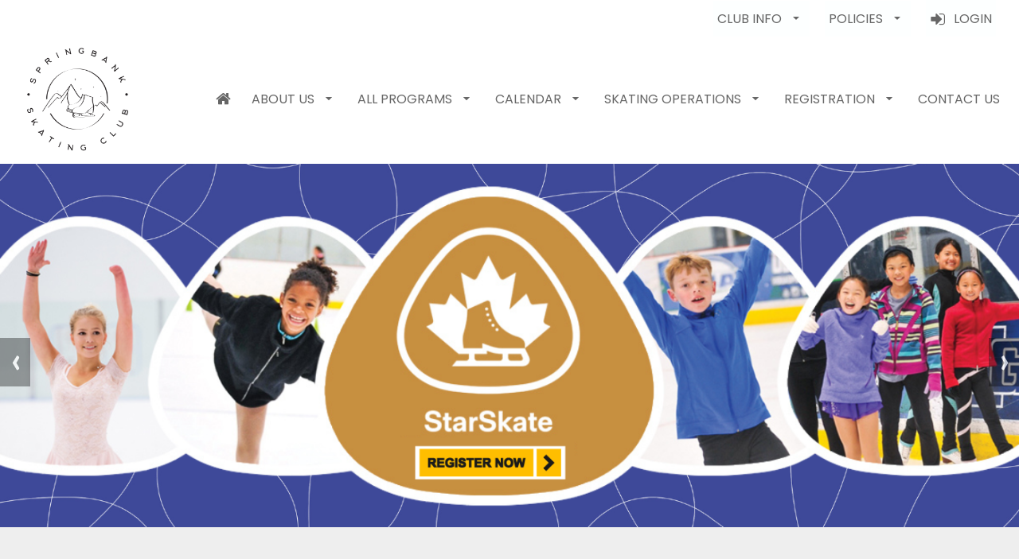

--- FILE ---
content_type: text/html; charset=utf-8
request_url: https://www.google.com/recaptcha/api2/anchor?ar=1&k=6LeWysEUAAAAAN9cNvicDMs_hcT73YMQwKY2yUXq&co=aHR0cHM6Ly93d3cuc3ByaW5nYmFua3NrYXRpbmcuY29tOjQ0Mw..&hl=en&v=PoyoqOPhxBO7pBk68S4YbpHZ&size=invisible&anchor-ms=20000&execute-ms=30000&cb=5t5ons1ppqg5
body_size: 48504
content:
<!DOCTYPE HTML><html dir="ltr" lang="en"><head><meta http-equiv="Content-Type" content="text/html; charset=UTF-8">
<meta http-equiv="X-UA-Compatible" content="IE=edge">
<title>reCAPTCHA</title>
<style type="text/css">
/* cyrillic-ext */
@font-face {
  font-family: 'Roboto';
  font-style: normal;
  font-weight: 400;
  font-stretch: 100%;
  src: url(//fonts.gstatic.com/s/roboto/v48/KFO7CnqEu92Fr1ME7kSn66aGLdTylUAMa3GUBHMdazTgWw.woff2) format('woff2');
  unicode-range: U+0460-052F, U+1C80-1C8A, U+20B4, U+2DE0-2DFF, U+A640-A69F, U+FE2E-FE2F;
}
/* cyrillic */
@font-face {
  font-family: 'Roboto';
  font-style: normal;
  font-weight: 400;
  font-stretch: 100%;
  src: url(//fonts.gstatic.com/s/roboto/v48/KFO7CnqEu92Fr1ME7kSn66aGLdTylUAMa3iUBHMdazTgWw.woff2) format('woff2');
  unicode-range: U+0301, U+0400-045F, U+0490-0491, U+04B0-04B1, U+2116;
}
/* greek-ext */
@font-face {
  font-family: 'Roboto';
  font-style: normal;
  font-weight: 400;
  font-stretch: 100%;
  src: url(//fonts.gstatic.com/s/roboto/v48/KFO7CnqEu92Fr1ME7kSn66aGLdTylUAMa3CUBHMdazTgWw.woff2) format('woff2');
  unicode-range: U+1F00-1FFF;
}
/* greek */
@font-face {
  font-family: 'Roboto';
  font-style: normal;
  font-weight: 400;
  font-stretch: 100%;
  src: url(//fonts.gstatic.com/s/roboto/v48/KFO7CnqEu92Fr1ME7kSn66aGLdTylUAMa3-UBHMdazTgWw.woff2) format('woff2');
  unicode-range: U+0370-0377, U+037A-037F, U+0384-038A, U+038C, U+038E-03A1, U+03A3-03FF;
}
/* math */
@font-face {
  font-family: 'Roboto';
  font-style: normal;
  font-weight: 400;
  font-stretch: 100%;
  src: url(//fonts.gstatic.com/s/roboto/v48/KFO7CnqEu92Fr1ME7kSn66aGLdTylUAMawCUBHMdazTgWw.woff2) format('woff2');
  unicode-range: U+0302-0303, U+0305, U+0307-0308, U+0310, U+0312, U+0315, U+031A, U+0326-0327, U+032C, U+032F-0330, U+0332-0333, U+0338, U+033A, U+0346, U+034D, U+0391-03A1, U+03A3-03A9, U+03B1-03C9, U+03D1, U+03D5-03D6, U+03F0-03F1, U+03F4-03F5, U+2016-2017, U+2034-2038, U+203C, U+2040, U+2043, U+2047, U+2050, U+2057, U+205F, U+2070-2071, U+2074-208E, U+2090-209C, U+20D0-20DC, U+20E1, U+20E5-20EF, U+2100-2112, U+2114-2115, U+2117-2121, U+2123-214F, U+2190, U+2192, U+2194-21AE, U+21B0-21E5, U+21F1-21F2, U+21F4-2211, U+2213-2214, U+2216-22FF, U+2308-230B, U+2310, U+2319, U+231C-2321, U+2336-237A, U+237C, U+2395, U+239B-23B7, U+23D0, U+23DC-23E1, U+2474-2475, U+25AF, U+25B3, U+25B7, U+25BD, U+25C1, U+25CA, U+25CC, U+25FB, U+266D-266F, U+27C0-27FF, U+2900-2AFF, U+2B0E-2B11, U+2B30-2B4C, U+2BFE, U+3030, U+FF5B, U+FF5D, U+1D400-1D7FF, U+1EE00-1EEFF;
}
/* symbols */
@font-face {
  font-family: 'Roboto';
  font-style: normal;
  font-weight: 400;
  font-stretch: 100%;
  src: url(//fonts.gstatic.com/s/roboto/v48/KFO7CnqEu92Fr1ME7kSn66aGLdTylUAMaxKUBHMdazTgWw.woff2) format('woff2');
  unicode-range: U+0001-000C, U+000E-001F, U+007F-009F, U+20DD-20E0, U+20E2-20E4, U+2150-218F, U+2190, U+2192, U+2194-2199, U+21AF, U+21E6-21F0, U+21F3, U+2218-2219, U+2299, U+22C4-22C6, U+2300-243F, U+2440-244A, U+2460-24FF, U+25A0-27BF, U+2800-28FF, U+2921-2922, U+2981, U+29BF, U+29EB, U+2B00-2BFF, U+4DC0-4DFF, U+FFF9-FFFB, U+10140-1018E, U+10190-1019C, U+101A0, U+101D0-101FD, U+102E0-102FB, U+10E60-10E7E, U+1D2C0-1D2D3, U+1D2E0-1D37F, U+1F000-1F0FF, U+1F100-1F1AD, U+1F1E6-1F1FF, U+1F30D-1F30F, U+1F315, U+1F31C, U+1F31E, U+1F320-1F32C, U+1F336, U+1F378, U+1F37D, U+1F382, U+1F393-1F39F, U+1F3A7-1F3A8, U+1F3AC-1F3AF, U+1F3C2, U+1F3C4-1F3C6, U+1F3CA-1F3CE, U+1F3D4-1F3E0, U+1F3ED, U+1F3F1-1F3F3, U+1F3F5-1F3F7, U+1F408, U+1F415, U+1F41F, U+1F426, U+1F43F, U+1F441-1F442, U+1F444, U+1F446-1F449, U+1F44C-1F44E, U+1F453, U+1F46A, U+1F47D, U+1F4A3, U+1F4B0, U+1F4B3, U+1F4B9, U+1F4BB, U+1F4BF, U+1F4C8-1F4CB, U+1F4D6, U+1F4DA, U+1F4DF, U+1F4E3-1F4E6, U+1F4EA-1F4ED, U+1F4F7, U+1F4F9-1F4FB, U+1F4FD-1F4FE, U+1F503, U+1F507-1F50B, U+1F50D, U+1F512-1F513, U+1F53E-1F54A, U+1F54F-1F5FA, U+1F610, U+1F650-1F67F, U+1F687, U+1F68D, U+1F691, U+1F694, U+1F698, U+1F6AD, U+1F6B2, U+1F6B9-1F6BA, U+1F6BC, U+1F6C6-1F6CF, U+1F6D3-1F6D7, U+1F6E0-1F6EA, U+1F6F0-1F6F3, U+1F6F7-1F6FC, U+1F700-1F7FF, U+1F800-1F80B, U+1F810-1F847, U+1F850-1F859, U+1F860-1F887, U+1F890-1F8AD, U+1F8B0-1F8BB, U+1F8C0-1F8C1, U+1F900-1F90B, U+1F93B, U+1F946, U+1F984, U+1F996, U+1F9E9, U+1FA00-1FA6F, U+1FA70-1FA7C, U+1FA80-1FA89, U+1FA8F-1FAC6, U+1FACE-1FADC, U+1FADF-1FAE9, U+1FAF0-1FAF8, U+1FB00-1FBFF;
}
/* vietnamese */
@font-face {
  font-family: 'Roboto';
  font-style: normal;
  font-weight: 400;
  font-stretch: 100%;
  src: url(//fonts.gstatic.com/s/roboto/v48/KFO7CnqEu92Fr1ME7kSn66aGLdTylUAMa3OUBHMdazTgWw.woff2) format('woff2');
  unicode-range: U+0102-0103, U+0110-0111, U+0128-0129, U+0168-0169, U+01A0-01A1, U+01AF-01B0, U+0300-0301, U+0303-0304, U+0308-0309, U+0323, U+0329, U+1EA0-1EF9, U+20AB;
}
/* latin-ext */
@font-face {
  font-family: 'Roboto';
  font-style: normal;
  font-weight: 400;
  font-stretch: 100%;
  src: url(//fonts.gstatic.com/s/roboto/v48/KFO7CnqEu92Fr1ME7kSn66aGLdTylUAMa3KUBHMdazTgWw.woff2) format('woff2');
  unicode-range: U+0100-02BA, U+02BD-02C5, U+02C7-02CC, U+02CE-02D7, U+02DD-02FF, U+0304, U+0308, U+0329, U+1D00-1DBF, U+1E00-1E9F, U+1EF2-1EFF, U+2020, U+20A0-20AB, U+20AD-20C0, U+2113, U+2C60-2C7F, U+A720-A7FF;
}
/* latin */
@font-face {
  font-family: 'Roboto';
  font-style: normal;
  font-weight: 400;
  font-stretch: 100%;
  src: url(//fonts.gstatic.com/s/roboto/v48/KFO7CnqEu92Fr1ME7kSn66aGLdTylUAMa3yUBHMdazQ.woff2) format('woff2');
  unicode-range: U+0000-00FF, U+0131, U+0152-0153, U+02BB-02BC, U+02C6, U+02DA, U+02DC, U+0304, U+0308, U+0329, U+2000-206F, U+20AC, U+2122, U+2191, U+2193, U+2212, U+2215, U+FEFF, U+FFFD;
}
/* cyrillic-ext */
@font-face {
  font-family: 'Roboto';
  font-style: normal;
  font-weight: 500;
  font-stretch: 100%;
  src: url(//fonts.gstatic.com/s/roboto/v48/KFO7CnqEu92Fr1ME7kSn66aGLdTylUAMa3GUBHMdazTgWw.woff2) format('woff2');
  unicode-range: U+0460-052F, U+1C80-1C8A, U+20B4, U+2DE0-2DFF, U+A640-A69F, U+FE2E-FE2F;
}
/* cyrillic */
@font-face {
  font-family: 'Roboto';
  font-style: normal;
  font-weight: 500;
  font-stretch: 100%;
  src: url(//fonts.gstatic.com/s/roboto/v48/KFO7CnqEu92Fr1ME7kSn66aGLdTylUAMa3iUBHMdazTgWw.woff2) format('woff2');
  unicode-range: U+0301, U+0400-045F, U+0490-0491, U+04B0-04B1, U+2116;
}
/* greek-ext */
@font-face {
  font-family: 'Roboto';
  font-style: normal;
  font-weight: 500;
  font-stretch: 100%;
  src: url(//fonts.gstatic.com/s/roboto/v48/KFO7CnqEu92Fr1ME7kSn66aGLdTylUAMa3CUBHMdazTgWw.woff2) format('woff2');
  unicode-range: U+1F00-1FFF;
}
/* greek */
@font-face {
  font-family: 'Roboto';
  font-style: normal;
  font-weight: 500;
  font-stretch: 100%;
  src: url(//fonts.gstatic.com/s/roboto/v48/KFO7CnqEu92Fr1ME7kSn66aGLdTylUAMa3-UBHMdazTgWw.woff2) format('woff2');
  unicode-range: U+0370-0377, U+037A-037F, U+0384-038A, U+038C, U+038E-03A1, U+03A3-03FF;
}
/* math */
@font-face {
  font-family: 'Roboto';
  font-style: normal;
  font-weight: 500;
  font-stretch: 100%;
  src: url(//fonts.gstatic.com/s/roboto/v48/KFO7CnqEu92Fr1ME7kSn66aGLdTylUAMawCUBHMdazTgWw.woff2) format('woff2');
  unicode-range: U+0302-0303, U+0305, U+0307-0308, U+0310, U+0312, U+0315, U+031A, U+0326-0327, U+032C, U+032F-0330, U+0332-0333, U+0338, U+033A, U+0346, U+034D, U+0391-03A1, U+03A3-03A9, U+03B1-03C9, U+03D1, U+03D5-03D6, U+03F0-03F1, U+03F4-03F5, U+2016-2017, U+2034-2038, U+203C, U+2040, U+2043, U+2047, U+2050, U+2057, U+205F, U+2070-2071, U+2074-208E, U+2090-209C, U+20D0-20DC, U+20E1, U+20E5-20EF, U+2100-2112, U+2114-2115, U+2117-2121, U+2123-214F, U+2190, U+2192, U+2194-21AE, U+21B0-21E5, U+21F1-21F2, U+21F4-2211, U+2213-2214, U+2216-22FF, U+2308-230B, U+2310, U+2319, U+231C-2321, U+2336-237A, U+237C, U+2395, U+239B-23B7, U+23D0, U+23DC-23E1, U+2474-2475, U+25AF, U+25B3, U+25B7, U+25BD, U+25C1, U+25CA, U+25CC, U+25FB, U+266D-266F, U+27C0-27FF, U+2900-2AFF, U+2B0E-2B11, U+2B30-2B4C, U+2BFE, U+3030, U+FF5B, U+FF5D, U+1D400-1D7FF, U+1EE00-1EEFF;
}
/* symbols */
@font-face {
  font-family: 'Roboto';
  font-style: normal;
  font-weight: 500;
  font-stretch: 100%;
  src: url(//fonts.gstatic.com/s/roboto/v48/KFO7CnqEu92Fr1ME7kSn66aGLdTylUAMaxKUBHMdazTgWw.woff2) format('woff2');
  unicode-range: U+0001-000C, U+000E-001F, U+007F-009F, U+20DD-20E0, U+20E2-20E4, U+2150-218F, U+2190, U+2192, U+2194-2199, U+21AF, U+21E6-21F0, U+21F3, U+2218-2219, U+2299, U+22C4-22C6, U+2300-243F, U+2440-244A, U+2460-24FF, U+25A0-27BF, U+2800-28FF, U+2921-2922, U+2981, U+29BF, U+29EB, U+2B00-2BFF, U+4DC0-4DFF, U+FFF9-FFFB, U+10140-1018E, U+10190-1019C, U+101A0, U+101D0-101FD, U+102E0-102FB, U+10E60-10E7E, U+1D2C0-1D2D3, U+1D2E0-1D37F, U+1F000-1F0FF, U+1F100-1F1AD, U+1F1E6-1F1FF, U+1F30D-1F30F, U+1F315, U+1F31C, U+1F31E, U+1F320-1F32C, U+1F336, U+1F378, U+1F37D, U+1F382, U+1F393-1F39F, U+1F3A7-1F3A8, U+1F3AC-1F3AF, U+1F3C2, U+1F3C4-1F3C6, U+1F3CA-1F3CE, U+1F3D4-1F3E0, U+1F3ED, U+1F3F1-1F3F3, U+1F3F5-1F3F7, U+1F408, U+1F415, U+1F41F, U+1F426, U+1F43F, U+1F441-1F442, U+1F444, U+1F446-1F449, U+1F44C-1F44E, U+1F453, U+1F46A, U+1F47D, U+1F4A3, U+1F4B0, U+1F4B3, U+1F4B9, U+1F4BB, U+1F4BF, U+1F4C8-1F4CB, U+1F4D6, U+1F4DA, U+1F4DF, U+1F4E3-1F4E6, U+1F4EA-1F4ED, U+1F4F7, U+1F4F9-1F4FB, U+1F4FD-1F4FE, U+1F503, U+1F507-1F50B, U+1F50D, U+1F512-1F513, U+1F53E-1F54A, U+1F54F-1F5FA, U+1F610, U+1F650-1F67F, U+1F687, U+1F68D, U+1F691, U+1F694, U+1F698, U+1F6AD, U+1F6B2, U+1F6B9-1F6BA, U+1F6BC, U+1F6C6-1F6CF, U+1F6D3-1F6D7, U+1F6E0-1F6EA, U+1F6F0-1F6F3, U+1F6F7-1F6FC, U+1F700-1F7FF, U+1F800-1F80B, U+1F810-1F847, U+1F850-1F859, U+1F860-1F887, U+1F890-1F8AD, U+1F8B0-1F8BB, U+1F8C0-1F8C1, U+1F900-1F90B, U+1F93B, U+1F946, U+1F984, U+1F996, U+1F9E9, U+1FA00-1FA6F, U+1FA70-1FA7C, U+1FA80-1FA89, U+1FA8F-1FAC6, U+1FACE-1FADC, U+1FADF-1FAE9, U+1FAF0-1FAF8, U+1FB00-1FBFF;
}
/* vietnamese */
@font-face {
  font-family: 'Roboto';
  font-style: normal;
  font-weight: 500;
  font-stretch: 100%;
  src: url(//fonts.gstatic.com/s/roboto/v48/KFO7CnqEu92Fr1ME7kSn66aGLdTylUAMa3OUBHMdazTgWw.woff2) format('woff2');
  unicode-range: U+0102-0103, U+0110-0111, U+0128-0129, U+0168-0169, U+01A0-01A1, U+01AF-01B0, U+0300-0301, U+0303-0304, U+0308-0309, U+0323, U+0329, U+1EA0-1EF9, U+20AB;
}
/* latin-ext */
@font-face {
  font-family: 'Roboto';
  font-style: normal;
  font-weight: 500;
  font-stretch: 100%;
  src: url(//fonts.gstatic.com/s/roboto/v48/KFO7CnqEu92Fr1ME7kSn66aGLdTylUAMa3KUBHMdazTgWw.woff2) format('woff2');
  unicode-range: U+0100-02BA, U+02BD-02C5, U+02C7-02CC, U+02CE-02D7, U+02DD-02FF, U+0304, U+0308, U+0329, U+1D00-1DBF, U+1E00-1E9F, U+1EF2-1EFF, U+2020, U+20A0-20AB, U+20AD-20C0, U+2113, U+2C60-2C7F, U+A720-A7FF;
}
/* latin */
@font-face {
  font-family: 'Roboto';
  font-style: normal;
  font-weight: 500;
  font-stretch: 100%;
  src: url(//fonts.gstatic.com/s/roboto/v48/KFO7CnqEu92Fr1ME7kSn66aGLdTylUAMa3yUBHMdazQ.woff2) format('woff2');
  unicode-range: U+0000-00FF, U+0131, U+0152-0153, U+02BB-02BC, U+02C6, U+02DA, U+02DC, U+0304, U+0308, U+0329, U+2000-206F, U+20AC, U+2122, U+2191, U+2193, U+2212, U+2215, U+FEFF, U+FFFD;
}
/* cyrillic-ext */
@font-face {
  font-family: 'Roboto';
  font-style: normal;
  font-weight: 900;
  font-stretch: 100%;
  src: url(//fonts.gstatic.com/s/roboto/v48/KFO7CnqEu92Fr1ME7kSn66aGLdTylUAMa3GUBHMdazTgWw.woff2) format('woff2');
  unicode-range: U+0460-052F, U+1C80-1C8A, U+20B4, U+2DE0-2DFF, U+A640-A69F, U+FE2E-FE2F;
}
/* cyrillic */
@font-face {
  font-family: 'Roboto';
  font-style: normal;
  font-weight: 900;
  font-stretch: 100%;
  src: url(//fonts.gstatic.com/s/roboto/v48/KFO7CnqEu92Fr1ME7kSn66aGLdTylUAMa3iUBHMdazTgWw.woff2) format('woff2');
  unicode-range: U+0301, U+0400-045F, U+0490-0491, U+04B0-04B1, U+2116;
}
/* greek-ext */
@font-face {
  font-family: 'Roboto';
  font-style: normal;
  font-weight: 900;
  font-stretch: 100%;
  src: url(//fonts.gstatic.com/s/roboto/v48/KFO7CnqEu92Fr1ME7kSn66aGLdTylUAMa3CUBHMdazTgWw.woff2) format('woff2');
  unicode-range: U+1F00-1FFF;
}
/* greek */
@font-face {
  font-family: 'Roboto';
  font-style: normal;
  font-weight: 900;
  font-stretch: 100%;
  src: url(//fonts.gstatic.com/s/roboto/v48/KFO7CnqEu92Fr1ME7kSn66aGLdTylUAMa3-UBHMdazTgWw.woff2) format('woff2');
  unicode-range: U+0370-0377, U+037A-037F, U+0384-038A, U+038C, U+038E-03A1, U+03A3-03FF;
}
/* math */
@font-face {
  font-family: 'Roboto';
  font-style: normal;
  font-weight: 900;
  font-stretch: 100%;
  src: url(//fonts.gstatic.com/s/roboto/v48/KFO7CnqEu92Fr1ME7kSn66aGLdTylUAMawCUBHMdazTgWw.woff2) format('woff2');
  unicode-range: U+0302-0303, U+0305, U+0307-0308, U+0310, U+0312, U+0315, U+031A, U+0326-0327, U+032C, U+032F-0330, U+0332-0333, U+0338, U+033A, U+0346, U+034D, U+0391-03A1, U+03A3-03A9, U+03B1-03C9, U+03D1, U+03D5-03D6, U+03F0-03F1, U+03F4-03F5, U+2016-2017, U+2034-2038, U+203C, U+2040, U+2043, U+2047, U+2050, U+2057, U+205F, U+2070-2071, U+2074-208E, U+2090-209C, U+20D0-20DC, U+20E1, U+20E5-20EF, U+2100-2112, U+2114-2115, U+2117-2121, U+2123-214F, U+2190, U+2192, U+2194-21AE, U+21B0-21E5, U+21F1-21F2, U+21F4-2211, U+2213-2214, U+2216-22FF, U+2308-230B, U+2310, U+2319, U+231C-2321, U+2336-237A, U+237C, U+2395, U+239B-23B7, U+23D0, U+23DC-23E1, U+2474-2475, U+25AF, U+25B3, U+25B7, U+25BD, U+25C1, U+25CA, U+25CC, U+25FB, U+266D-266F, U+27C0-27FF, U+2900-2AFF, U+2B0E-2B11, U+2B30-2B4C, U+2BFE, U+3030, U+FF5B, U+FF5D, U+1D400-1D7FF, U+1EE00-1EEFF;
}
/* symbols */
@font-face {
  font-family: 'Roboto';
  font-style: normal;
  font-weight: 900;
  font-stretch: 100%;
  src: url(//fonts.gstatic.com/s/roboto/v48/KFO7CnqEu92Fr1ME7kSn66aGLdTylUAMaxKUBHMdazTgWw.woff2) format('woff2');
  unicode-range: U+0001-000C, U+000E-001F, U+007F-009F, U+20DD-20E0, U+20E2-20E4, U+2150-218F, U+2190, U+2192, U+2194-2199, U+21AF, U+21E6-21F0, U+21F3, U+2218-2219, U+2299, U+22C4-22C6, U+2300-243F, U+2440-244A, U+2460-24FF, U+25A0-27BF, U+2800-28FF, U+2921-2922, U+2981, U+29BF, U+29EB, U+2B00-2BFF, U+4DC0-4DFF, U+FFF9-FFFB, U+10140-1018E, U+10190-1019C, U+101A0, U+101D0-101FD, U+102E0-102FB, U+10E60-10E7E, U+1D2C0-1D2D3, U+1D2E0-1D37F, U+1F000-1F0FF, U+1F100-1F1AD, U+1F1E6-1F1FF, U+1F30D-1F30F, U+1F315, U+1F31C, U+1F31E, U+1F320-1F32C, U+1F336, U+1F378, U+1F37D, U+1F382, U+1F393-1F39F, U+1F3A7-1F3A8, U+1F3AC-1F3AF, U+1F3C2, U+1F3C4-1F3C6, U+1F3CA-1F3CE, U+1F3D4-1F3E0, U+1F3ED, U+1F3F1-1F3F3, U+1F3F5-1F3F7, U+1F408, U+1F415, U+1F41F, U+1F426, U+1F43F, U+1F441-1F442, U+1F444, U+1F446-1F449, U+1F44C-1F44E, U+1F453, U+1F46A, U+1F47D, U+1F4A3, U+1F4B0, U+1F4B3, U+1F4B9, U+1F4BB, U+1F4BF, U+1F4C8-1F4CB, U+1F4D6, U+1F4DA, U+1F4DF, U+1F4E3-1F4E6, U+1F4EA-1F4ED, U+1F4F7, U+1F4F9-1F4FB, U+1F4FD-1F4FE, U+1F503, U+1F507-1F50B, U+1F50D, U+1F512-1F513, U+1F53E-1F54A, U+1F54F-1F5FA, U+1F610, U+1F650-1F67F, U+1F687, U+1F68D, U+1F691, U+1F694, U+1F698, U+1F6AD, U+1F6B2, U+1F6B9-1F6BA, U+1F6BC, U+1F6C6-1F6CF, U+1F6D3-1F6D7, U+1F6E0-1F6EA, U+1F6F0-1F6F3, U+1F6F7-1F6FC, U+1F700-1F7FF, U+1F800-1F80B, U+1F810-1F847, U+1F850-1F859, U+1F860-1F887, U+1F890-1F8AD, U+1F8B0-1F8BB, U+1F8C0-1F8C1, U+1F900-1F90B, U+1F93B, U+1F946, U+1F984, U+1F996, U+1F9E9, U+1FA00-1FA6F, U+1FA70-1FA7C, U+1FA80-1FA89, U+1FA8F-1FAC6, U+1FACE-1FADC, U+1FADF-1FAE9, U+1FAF0-1FAF8, U+1FB00-1FBFF;
}
/* vietnamese */
@font-face {
  font-family: 'Roboto';
  font-style: normal;
  font-weight: 900;
  font-stretch: 100%;
  src: url(//fonts.gstatic.com/s/roboto/v48/KFO7CnqEu92Fr1ME7kSn66aGLdTylUAMa3OUBHMdazTgWw.woff2) format('woff2');
  unicode-range: U+0102-0103, U+0110-0111, U+0128-0129, U+0168-0169, U+01A0-01A1, U+01AF-01B0, U+0300-0301, U+0303-0304, U+0308-0309, U+0323, U+0329, U+1EA0-1EF9, U+20AB;
}
/* latin-ext */
@font-face {
  font-family: 'Roboto';
  font-style: normal;
  font-weight: 900;
  font-stretch: 100%;
  src: url(//fonts.gstatic.com/s/roboto/v48/KFO7CnqEu92Fr1ME7kSn66aGLdTylUAMa3KUBHMdazTgWw.woff2) format('woff2');
  unicode-range: U+0100-02BA, U+02BD-02C5, U+02C7-02CC, U+02CE-02D7, U+02DD-02FF, U+0304, U+0308, U+0329, U+1D00-1DBF, U+1E00-1E9F, U+1EF2-1EFF, U+2020, U+20A0-20AB, U+20AD-20C0, U+2113, U+2C60-2C7F, U+A720-A7FF;
}
/* latin */
@font-face {
  font-family: 'Roboto';
  font-style: normal;
  font-weight: 900;
  font-stretch: 100%;
  src: url(//fonts.gstatic.com/s/roboto/v48/KFO7CnqEu92Fr1ME7kSn66aGLdTylUAMa3yUBHMdazQ.woff2) format('woff2');
  unicode-range: U+0000-00FF, U+0131, U+0152-0153, U+02BB-02BC, U+02C6, U+02DA, U+02DC, U+0304, U+0308, U+0329, U+2000-206F, U+20AC, U+2122, U+2191, U+2193, U+2212, U+2215, U+FEFF, U+FFFD;
}

</style>
<link rel="stylesheet" type="text/css" href="https://www.gstatic.com/recaptcha/releases/PoyoqOPhxBO7pBk68S4YbpHZ/styles__ltr.css">
<script nonce="GL_B1rEnNFriQSis3bRmDg" type="text/javascript">window['__recaptcha_api'] = 'https://www.google.com/recaptcha/api2/';</script>
<script type="text/javascript" src="https://www.gstatic.com/recaptcha/releases/PoyoqOPhxBO7pBk68S4YbpHZ/recaptcha__en.js" nonce="GL_B1rEnNFriQSis3bRmDg">
      
    </script></head>
<body><div id="rc-anchor-alert" class="rc-anchor-alert"></div>
<input type="hidden" id="recaptcha-token" value="[base64]">
<script type="text/javascript" nonce="GL_B1rEnNFriQSis3bRmDg">
      recaptcha.anchor.Main.init("[\x22ainput\x22,[\x22bgdata\x22,\x22\x22,\[base64]/[base64]/[base64]/[base64]/[base64]/[base64]/KGcoTywyNTMsTy5PKSxVRyhPLEMpKTpnKE8sMjUzLEMpLE8pKSxsKSksTykpfSxieT1mdW5jdGlvbihDLE8sdSxsKXtmb3IobD0odT1SKEMpLDApO08+MDtPLS0pbD1sPDw4fFooQyk7ZyhDLHUsbCl9LFVHPWZ1bmN0aW9uKEMsTyl7Qy5pLmxlbmd0aD4xMDQ/[base64]/[base64]/[base64]/[base64]/[base64]/[base64]/[base64]\\u003d\x22,\[base64]\x22,\x22w6vCvcOvwqwewr8hW0rCjsO+JCkGwofDo8K3XDQlfMKuEHzCqGAWwrs7GMOBw7gpwq93NVhFExYAw6oXI8Ksw7bDty8tbibCkMKHTlrCtsONw4dQNTN/Al7DglbCtsKZw7DDicKUAsO9w5IWw6jCncK/PcOdTMOGHU1Qw7VOIsO+wrBxw4vCs3/CpMKLCsKFwrvCk0PDunzCrsKySGRFwpw2bSrCknrDhxDCg8K2ECRXwrfDvEPCg8OZw6fDlcKsLTsBU8OXworCjwfDr8KVIWtIw6AMwrnDoUPDviBLFMOpw5rCuMO/[base64]/FSfDjDIuYsKBw7LDjMKcQcOUw65Zw5w8wpXCtgx9w4RfJwxmYg1IP8OsMMOMwqBEwqfDtcK/wp1BEcKuwoNBF8O+wqoRPy4xwrZ+w7HCgcORMsOOwrrDjcOnw67CmcO9Z08iLT7CgQRALMOdwqbDmCvDhy/DqATCu8OdwqU0LwXDoG3DuMKIdsOaw5MIw4MSw7TChMO/wppjURHCkx9icD0MwoPDi8KnBsO3wq7Csy5owrsXEx/DhsOmUMOfMcK2asKxw6/[base64]/DqMOQw6LDh1Yyw7vDq8K6wrnDgnzChcKrw73DjMOcd8KMMwEVBMOLTkhFPm8bw55xw6LDpgPCk0HCgMKMPizDnDnCr8OsCcKlwrjClsOfwrYnw4HDnXzDsUogTkoxw5/[base64]/[base64]/CnyExFMOcBHEkw4R5w5HDosKzw6jDv8KbTTFVwqzCowpWw7pVXhkECzDCmx7DiWbCj8KIw7Zmw6XDmMOYw4xlHBMES8Omw6nCohXDuX/[base64]/[base64]/CqU4rc1lrScOWR8KFwoo7J8O7wr/CpCRtw6zCocOdw5PDvMKOwpPCpMKjVMK1Z8Omw7h4V8KDw5VyNsOYw6/CjMKBT8O+w54wDcK6wrFhwrLCt8KiIMOgPXPDnigGZsKWw6USwrt0w7F/w7hQwqXCpBNaWMKiF8ONwpgAwqXDmMOQKsK8SiDDh8K5w4zCg8OtwoNkL8KJw4TDuRAON8KowpwGbkZkccO8wpFsGT5qwogrw5gpw57DusKHw5cyw6l+w57CgSJIUcK8w4vCisKkw53DnSjCsMKhO2h/w5t7FsKaw7ZdAFTClFHCkUgGwpPDkw3DkXLDlMKsbMOYwoNfwoTDiXnCpX/DjcKODwLDhsKzecK2w4HDqHNMd2HCq8KKenzCgytAw7fCpcOrSzzDu8KawokkwrNeHMKkJMK2ckjCh27CkhoIw5V8U3bCu8OIw7zCkcOrw7jCnsOyw6kQwoRbwq7CucOowp/CoMOWwrV2wobCkC/CkjVyw5fDgsOww6nCmMKvw5zChcKRATbCocKBeFcoDcKpIcKAMgrCoMKSwq1Bw4nCvcO4wrrDvCx1dMKnNsK5wonCjcKtBRbCu0Fjw6/DocK6wpzDgMKLwqoww50DwrHDr8ONw6vDicOcL8KDexTDrcK0JMKKD2XDmsK1EVrDi8OCRnfCu8KSYMOhN8OiwqkDw5I6wqJ3wrvDjxPCn8OXdMKJw7DDsAXDklkmJxbDqkc6XC7DvBbDixXDqjfDm8OAw5lzw7vDksOpwqstw6MjZXQgwqgkFcOrNsK2OMKZwqo/w6gSw7bDjjrDgsKRZsKew57CusKMw6FFSEDDrifDpcOewrnDsSsxVCYfwq1uEsK3w7JFD8O4w7xOw6Nyd8OebAAZwonCqcK4DMKjwrNRPBTCrTjCpSbCmVoFYDHCpUbDisOXZwIHw4x+wqPChkRoajoPQ8KlHDjClsKlSMOowrRDSsOHw78rwr/DssOIw6oDw5Qjw7QafsK5w5wUK2LDun9DwoQWwqDChcKcHTsuFsOpKSTCi1jCkBtCJW0bwpR1w5rDmTXDsiTCinh7wovDq0bDp3wdwqZPw4XDiSLDgsK0wrMyJHlGKMOHwojDucOTw6DDu8KAwqzCokoNT8OMw6lQw43Dj8K0D290woDClEYNWMOrw4/CtcKcecOmw7UDdsObAMKxN2F3w7FbMsOYworCrDnDv8O2HxgVYmEQwqrCpU11worDrDZuccKCwqpwRsODw7zDmHTDvsKCwonDmmh2LjPDqcKjLnrDi3UGJDjDhcKkworDgcOtw7PCuT3CmsOFch/CpsKIwqI3w7TDnk5rw4AMNcKjfcKhwpDDuMKnPGF4w7PDhSYadzFWRsKhw5hnW8ObwqHCqQTDglFcK8OVPjfCosO5wojDhsKrwqXDu2tdYxwwGHxKBsKTw55iaHHDucK1BcODQTnCnhHCoyLClsO/w77CvBjDtMKEwp/CscOhCcOsIsOSMmnCh2M4ScKewpLClcK1woPDqcOYw5pJwrMsw4fDtcKJG8KcwrPClxPCosKCVw7DlsO6w61AIV/Ck8O5NcOTAsOEw7bCvcKtPUjCn1HDpcOcw70ew4lZw69MbV4cIhhXwpjCuTbDjy9kZR9Iw4ANfhUtAMK/GHxZw4gPHjsOwqMse8K9QcKEZWXDl2LDmsKtw6TDt0fCt8OIPRJ2AlTClMKBw5zDh8KKYcOxDcO8w6/DtEXDhcK8JGXCusK+L8OdwqHDhsO1eV/[base64]/Cp3tGacOqw67DhsOQFsK9woTDucKPdsOPwrDClxlTWXc0UC3CrsOEw6h4EcO1DhkIw5rDsH3DtU3Dknc8Q8KCw7w2R8Kwwq83w4jDqcOoFEfDr8K/[base64]/w7/[base64]/CocO/[base64]/DpsOUwqdywpDCq8Kwwq/DmHjCtn4nw4EwPsOAwp9JwqbDgsO8C8Kpw7bCpyEIw4lJBMOXw5x9VUQpw7LCusKIAsONw79LawrCosOPSsKbw5fChsOlw5lzJsOmwrfCmMKATcK7GCjCucO2wo7CrCbCjjbDqcKjw77CsMO3X8OywqvCq8OpYUPCqG/[base64]/DimrDkMK1IMOAw6cebsKxwq3CjsOAwqkGwqAIbS0VwpjCpcOQJ2BaSizCl8OFw6sdw49iV0paw4HCuMO/w5fCjE7DlcK0w4wlPMKDG3hOcDt+w6nDuEDCkcOqX8O2wqYPw4RYw4sCTmPCqGloPk5+Yk/Cpw7Dr8KPwoUlwpjCgMORQcKRw4Qtw5DDlAXDqjjDiDRYX2x6J8OtN31jwqTCq1RjMsOKw7ZvQULDkGxOw4sLwrRpKwfDkD8swoDDucKnwpt7P8KCw4AGXDPDigx/[base64]/wp7CtMOhSMOewrLDl3zCqCvDl8OKHcOwP8KkIlNzw5rClTTDi8KPDsOLVMKzBXMlTMOYbsO9WirCjh9TGMOrw5DCqsOXwqLCi08dw4gTw4YZwoVDwrPCgxfDnhMzwojDt0HDmcKqITMgw415w5AYwqhRAsKvwq1qPsK1wqnCpcKKW8K/LjB2w4bCr8KwKjJuW1rChsKpw5TCq3vDuCbCrcODNhTDisKQw6/DrCRHbsOuwq1+b0lJJ8OGwpzDhQrCs1YWwolwW8KBTRt0wonDp8O3Z2c/XyzDh8KQH1bCizTDl8K5MsOKa2o4wp9fYcKCwqzChwxgJMOzOsKvLVHCtMO8wo9xw4LDgWbDrMOewqkEcnAYw4zCt8KRwqZowoluOcOVawJvwprDosKfPU/DqwTCmhFpfMONw51REMOZRXEsw7PCmV17SsKzC8O/[base64]/FVY/[base64]/[base64]/[base64]/DrMKgwrh2U8OXwp5Fw7HColdVwofDsgfDk8OzO15ewolnUkZnw7fCrmnDucKDPMKpfgYFW8O5wrXCvC7Co8KMB8KQw7XDpA/DgnwMccKqDFTCmsKOwpQQwrbDkU7DiUlyw7p5cSLDhcKdH8OYw5LDhSh0HwBQfsKRI8KaLw/[base64]/[base64]/CkBLDiGdHw7PDqG56Em/Du8OqDcOdw4VDwpIAbMO/wo3DnMKURgXCrwhRw5PDu2rDhEcww7cHw7DCtgwofVhlw5TCglYSwoXDhsKdwoVTwrIVw5bDgsKtbithFwbDnC5cc8OxHcORW3/CucOmSnR9w57DkMOXw5LCn3jDmcObYl4RwolwwpzCu2nDhMO8w57ChcK2wrnDvcKswodsa8KxI3lhwrkAUX9Pw580wqnClsOlw61xAsK1cMOeXMKhMlXDm2/Dnkd/[base64]/[base64]/DjDdtw5HDjMKWwonDksKyasKPcWsoRBR3wrUEwqBKw51zw4zCgUPDoXHDlhBww53Do3s/[base64]/G8OJwoTDusOBw6HCsMOUOlzDgRM+w6DDqsK7KsOxw4Qcw7XDgmDDsiDDnFbCtW5FdsO4ER3DuT5uw5bDhkYXwphZw681HH7DmMOJLMKcasKMV8OLQMKhd8OQfB9SYsKiWMO0U2sSw63CoAnDmSrCjRnDm2bDp09ew6ACZcOaF3Epwp/DsDZYBF3CqkYywqnDsWzDjMKxwr7CpkgRwpbCqgAKwovCosOuwoXCtsKjN2vClsKrFDIJwqkwwq1bworDgUXClAvDgWYOd8KHw48rXcK+wrRqcVTDm8OQECFiJsKsw5PDokfCli8VTl9ow5XCusO8YsObw45GwolWw5wrw7d7bMKAw4zDrcORAhvDsMKlwqnClMO+Ln/Co8KLwofCnG/[base64]/CrcOMMcKpTidmeHnDocKgIMO/JMKZCXzCrMKXM8KAXhDDrT3Dh8O6AsKYwopwworCmcOxw43Dqw4yHGjDlUdrwqjCksKKNsK5w47Dg03CoMOEwp7DlMKmO2bCk8ORLmlnw5cRJE/[base64]/[base64]/CgMOPejXCscKOw6cBTnHDpMOlw594wow0LMOUAcKhSg3CjltUPcKYw47DhRB9SMOdHMO/wrAuQ8Ovw6MDFmhQwrMbNl3CncKGw7F6YzTDuHBrKhLCuQEECsO/wqzCvxEIw7zDm8KBw5w3CcKWwr/DpsOiCcKtw4HDthPDqjpzXcKpwrMrw6ZcL8KuwpAzQ8KUw7zCqlZVGRXDuSgMbGR3w6TCql7CucKqwoTDlW5RJ8K7UyrCknTCjQjDtyvDizvDrMOzw53DsAIgwow/[base64]/DsMKVwr7DmMKNwrRwCAYBLmlGd23CpibDocO7w63DtsKfYMKtw6h0ATrCihcaSiTDnWZLSMO+LMKhPQHCt3rDtBHCmnrDmUbCncOfFFtIw7PDtcOCOmDCrcOSYMOTwot5wrHDm8ORwpvDscOQw57Dt8OJFsKOc0LDvsKGfUsTw6DDsRvCiMKiLcK/[base64]/DsHjDnsKfw6zDpR3CtsKQw4DDvGrDpsOqRzvCkcK5wofDgkDDmizDlQgyw4RnHMO+TMO2w63CpCfCj8Olw5kIRsKSwpDCnMK+aj8awqrDlHHCtsKLw6Jdwq0XI8K5dcKjUMOrYHgDwqh3V8KQwr/CtTPClDZFw4DCncK5c8Kvwrwqa8KhJ2IGwr8vwpk7YsKJHMKyfcO1B29/w4nCocONI1A+SX9zQ0tyaETDilhGLsOiVsOpwoXDjcKdfjBCWsKnMyA/U8K7w4fDrwFgw59XPjrCuFVsWC/Dn8KQw6XDv8KhHyTDm3EYHxXCinTDr8KCPRTCqxg9wofCn8KmwpHDpinCrBQdw4HCiMORwpkXw4fDmsOjU8OMIsKrw6TCt8OUD2g/CETCoMOeOsKwwrMDPcKmH07DuMO0AMKJBy3Dp1fCtcOnw7jCp07CjcKXD8Ohw6PDuT0KET7CuiwOwrvCr8Kab8OId8OKB8Ovw5jCpEvCt8O8wpHCicKfBzFMw6PCi8OrwrvCskI/X8OPw6/CoDRMwqLDpsKjw6TDpMOtwpjDo8OND8OewpjCjH3DmUDDkgY+w7ZSwpDCvmEuwoHClcKOw6zDqUtgHDdKLcO0U8KZZsONTsOMTgRSwqpDw5A4wq5VI0rDpQ0nOcK8LMKcw5cpwq/DncKGXWHCpmcZw5shwrjClgtTwphqwogQLWHDvAl5AGhUw4nCn8OvJ8KwP3vDn8OxwqFPw6/DtMOHIcKnwp1kw5pKJWA4wpNLCHzCoTDCtAvDqXTDthnDoU5Aw4DCgy7Cq8O6w5LCv3rCp8OSRD1ew6ZZw7QgwpXDpMO1Zi1Ow4NpwoNCQ8KdWsOqAMOqXnQ3ZsKWMXHDu8ONX8K2UFtawozDhsOOwpjDmMK6Ezgawocwaz7DqhjCqsOdCcK4w7PDgg/DoMOhw5NUw4dHwrxkwrJnw67CrDYkw4tPMGNYwpjDl8O9w6TDoMKNw4XCg8KXw58ETEsjScOWw7YWYBctNxJgGgLDu8KXwo0nKsK7wp8ycsKSVkTCi0DDkMKqwrXDslskw73CoSECBsKZw7vDonMaBcOmVH3CrcKTw5nCucKDDMKKSMOFwrnDijjDiHs/OhXDt8KWMcKCwo/[base64]/DvMO4w4ZVXcOReDDCi8OtwpUacsK/w5vCisOHLcOEw4tew41+w4BHwqHDh8KAw4Qlw7zCt2bClGg4w7fCoG3DpwtteHPCuWPDocOSw5HDs1/[base64]/Ch8KEM8K8eAJsDMO+AhrDrsOkw54HVxHDtXvCqTbCkMOBw5/Dli3CnCTDsMO7w74Cwq99wqcvw6/CisKjwqLDpg91wqEAe3/DisO2wphjZSMPajo6Uk/DpsOQcw41LT9kQcO3McOUPcKVdhrCrcOmMz/[base64]/CrzY/BsKEw5DCrmDDkcKdwooaEQ/ClE3CnMOBwr5bIHonwqMQTlTCpj7ClsOBDiE4wqjDuhU/[base64]/[base64]/[base64]/[base64]/[base64]/[base64]/DmMONwqTCiVUPwq/DljHDrDrCjw4NDmplwoDCnHfCpMOZRsOLw4VePcKOHsKJwr/CkUp/[base64]/w5zCs2ttw4jCqcO6RE7CtcOqw73Csx1REm8Xw6JTcUPCsXVlw47DkcOkwq3DsxTCpMKaW2/CkWPCnFZtSDs9w7wqEMOIBMKnw6PCgSXDnmvDtX9yZ3Yew6R6A8Kzwpdiw7k6Zm5NL8OyKnPClcO0dwAsworDmHzCnk3DjDLClRgjfXhHw5kSw6XCglDDtXPDqMOFwo0ewo/Cq1AxMCRbwofDp19VFx5ITiHCtMOlwoMUwpQZw6EQdsKnBsKmw64YwoQrcEfDnsOew4tvwqLCsjI1wqEDb8KTw4PDncKAfMK1KnnDnMKIw5HDkwViXTcwwp47SMKJHsKeBB3CuMOlw5LDvMKhLcO4KGcGFRdHwpLCvjAew5zDqEDCk1A7wq/DgMOOw5fDumvDisK3KGQkMMOyw4zDrF8CwqHDn8OWwqPDksKdMh/CpnxiBRpBfjLDr2rCjFjDlEAgwooQw6DDksOCR18FwpfDi8OOw5oVX0vDiMKIXsO2FMOKHsKmw48hL00nw75qw63Dim/DgsKeUMKsw47DtMKqw73DuCJZQmpfw4h8I8K/[base64]/Ch8KZw6RnwqhlwoLCvMKobcOFKMOONMKmJMKdw7U4Ei3ClnfCtMO8w6F4dcK1IsKjC3PCusKywpQyw4TChkHDu1XCtMK3w6pGw5Y4SsK2wqDDsMOGXMK/N8OOw7HDikwvwp9DUzAXwpE1wopTwpd3QH05wpTCr3c3VsKEw5pbwrvDlFjCqElzKF/CnhvDicOwwrIow5bCljjDmsKgwoLDkMKIGz9IwqTCucO0QsOGw5rDuwvCrlvCr8K+w7vDn8KSMGrDjmDDhVnDnMKuOsO/[base64]/CgwNBdMOGdiA5w5DCi8KwL1nCtTzCvsOww70CwrgIw4UKWSrCuzrCiMKFw6t+woEXaEU/[base64]/[base64]/LzQlwoHCoV9pw645TibDoQPDpsKPKcO5wo/Dl19lT0fCnGTCkE7DqsOvOMKdw6XCohzCtiHCusO9NUMcQMOcPsKfRGYmBzQJwrPCrEtWw5XCpMK5woUWw6TCi8KWw7NTNXAbecOhw5XCsiMjH8OXfR4aewg4w5ghGMKtwonCqTtkOhheMcOHw74Gwo49w5TDgsKCw5UoccO2U8O2GinDrcOqw5xQZ8KmMQ1neMO/[base64]/CiAEvCW52SW5APnk8fcOif8KuwqNVAMOsM8KcOMKDOsOrTcKZNMK8EcO4w64TwpMaScOzw7RYShIFBHdSBsK2UBlIC1JJwoLDpsOfw4pqw6A7w5R0wqcoNRVVd33DrMK7w645Xk7DksOmf8O/w7PCgMO+SMK4HznDtH7DrDwqwoPCnMO/WCTCicO6QsK/w50bw6LCpQkuwptsc20qwqjDjmLClcOnS8KFw7LDk8OQwrnChx7DhsKFUMObwpIMwobDgcKlw5fCg8KMTcKgVmlrasKWKzHDsR3DvsK5b8OtwrzDlcO6DQE1wrHDrcOKwrYZw6LCqQbDnsOqw4PDtsKWw53CqMO3w7AnGzx0ZgHDt3Qnw5QgwrZ1Flt4EV/Dh8Kfw7LCh2HCusO+PRzDhiXCo8K/NsK5AX7CqsO2DsKHw793LVohJ8Kawqh/w5fCuWZUwqTCocOiasKpwqgpw7syB8KWIQLCncKXIcKzHHNkwpTCiMKuGcKCw4F6wp0wd0UCw6jDiAE8AMK/fsKhVGcVw7ozw5nDisOCCMOrwplhEMOqNcKgXDJgw4XCqsKfA8KbNMOVU8OdZcKKe8KNNkctHMOQwoktw7bChcKYw45vAjzCtcKQw6vDujFyNEIvwpXDmXV0w5rDrXbDrsOywqAeZB3CpMK4PDPDvcOUR1HCoSLCt3o8WcKFw4/[base64]/w4N8LisbwrLCt8O9dxTCgDAqSMOrGMObLsK5w5IpJAbDpcOpw4nCscKYw4rCkBTClDvDqS/Du2XCoDfCi8Oxwo3Dt0LCsmdod8K/w7fCvATCj2jDumAdw4gbwrPDhMKEw4jCqRYzS8OUw5zDtMKLX8OXwqnDjsKNw7nCmS91w6RKwq9Lw5NGwq/[base64]/VyHCvR1qw5UWFcKOwpPDuF5bCHfDsCrDrnpCw4zDlBgMZ8O7ABjCuzLCoQAPPAfDncO4wpFCdcK3esKUwq5nw6Iewq0xIF1cwp3Ck8KxwpnCnUtFwr7DtRIXOwIhB8OFwrPDtW7Csw5vwrvDjANUXl46WsOvH1DDk8Kuwo/[base64]/DocOwwpdhEW3CpcKmbsKldRLCtMOawp/CjDF0wpLDmlI/wqLCgAIrw5vCocKlwrVVw6UawrXDgsK+eMOgwpHDmg14w40WwrR7w7rDm8KIw78uw5RHJsOnGiLDtHnDnsOAw7t/w4QYw6Qkw7Yfbgp5VcK1XMKnw4MbdGLDki/CncOpe3oTIsKtAjJWwpkww7fDtcOiw5PCj8KEJ8KVeMO2DXfDocKCJ8K1w6/Ch8OjWMOGwpHCikvDnGrDrR/Dmm42IMOvNMO7YGDDqcKEJ38Ww4LCphvCi2cIwrXDm8KSw4l+wqjCt8O6FcKpOsKFLsOHwrArHQrDt3JKVjDDo8OPMEdFHMOGwqlLw5QeTsO6w7hCw7NQwr5OWsO8PcKUw7xlcBFgw5V1wqbCt8O/UcOQahrCvMO8w5hgw7TDjcKqccOsw6DCvMOFwp8mw4PCi8O+FUvDtWQuwqPDlcOiSG1jQMO3BUjDgcK2wqdjw7DDgcOTwo8mwqXDmW50w4FFwqYXwpk/QAfCp0XCn2DCulLCusO+SHLCqWlhS8KfXh/[base64]/[base64]/w7vDlsOBVMKcG24aagQjw5nCvTFIw5jDhsOMwqRLwrsPwoTCpjnCqcOjc8KHwol8WBEHMMOywoEVw6TDssO/wpJxAsKoEMKhRHXDtMKbw5jDmU3Cn8KYYsOTVsKCE39lUTAtw419w7FJw4XDuzPDqykHDsK2TxzDq20jBMO8wqfCsHBuwqXCqxp5fWTCt3nDuGViw4JjR8OGSj5Qw7MZEjVqwqDCvDTDuMKfw5QRMMKGGcO9CMOiw789DsOZw6nDrcOWIsKiw4/ChMKsHWzDvcObw747GT/CjxDDiVwhL8OmTAg0w5rCoULCsMOEES/CpwJhw7diwoDClMKswrfCk8KXdQLCrHHCg8Ksw4jChMO/QsOww7oywrvCvMO8cWouEGEUMsOUwrPDnGvCnWnChWZvwoV5wqTDlcOEJcKpWzzDkAtIRMK8w5PCg3pafHILw5rCnTFDw7ldEnrDoiXDnmcnAMOZw5fDv8K6wrksDlzCp8OswoPCk8O8KcOrasOhVMKaw4zDl2rDmxTDtsOjNMOcLw/[base64]/CuMK/wqVDw6rDu8KowrLDiFYoIcOGwpzCr8KWw5w8ecKiQC7Ck8O4KH/DpsKIW8OlaXclB2ZGw6xjUk5DEcOrSsK0wqXCi8KLwoAYR8KaT8KwGCduLsKSw77DnHfDs2/CnVnCtXZFOMKRSMO7woN7w5Njw642ADTDhMK7MzrCnsKiSsK9wp58w7Z/WsKFw5fCgMKNwq7DrgrCksKpw6bCvMOsV1zCtnEuWcOiwpfDrcOuwr0oOjhnfBrCqyk9wq/DkmV8w4rCuMO+wqHCjMO8wq3CgXnDu8O4w7DDgVbCtVDDkMK8DgpOw7tgQVrCg8Ohw4jCq1rDv1zDnMONGxdfwoErw4F3bD4QNVodcDN/MsKpBcOTMMK7wobCm3XCmMObw7NCMS0oCwDCjE1ywr7CtsKuw4nDpXxDw5DDpR5Zw4rCn15/w7wnbMKPwqF9M8KKw7EnWAkrw5/CvkBuAXUNZMKVw7ZieAoKHsOEUHLDv8KJDFnCj8KNBsOdCAXDgsOIw5ldHcK/w4RGwoDDiFBCw7rCpVbDpVnCl8K8wofDlyBMFcKBw4YkJUbCkcKgJTcIw688WMOKXw0/VMOmwo82f8KXw6fCnVfCgcKgw58awrwnMsOHw5QJWkgSWzJOw4w7XQnDo34Cw57DrcKITEcSZ8K2IcKCCBFZwoDDtlM/aE5uT8KDwq3CrwguwpIkw7I+KhfDgA3DqsOEO8K8wqbCgMOqwrvCi8KYPSXCr8KfdRjCu8O3woFmwoLDs8KHwrx9EcOewptvw6oIwqHDuSI/[base64]/wr5gKC9gw7tEEMOqw4PCs8OoUQcQw48zJcOJwq1NWiBIw5U6cnfDjcO6YxPDiH4PaMObwq/CisOYw43Dv8Ocw6xyw47Dh8KHwpNCwo/DnsOjwpnDp8KxWQogw53Cj8Omw43DgCINCgRuw5bDi8OHGnPDimzDv8O3bk/Co8OYPMK5wqTDocOKw57CncKQwphiw4M7w7d7w4LDpAzCkGDDtnzDnsKXw4XDuiBQwoB4Q8KnDMKDHcORwr3Cl8Kgd8K8wpx2NW1ZAsK9KsO/w7QuwpB6V8KhwpQUdBh8w5F6V8K1wqsSwoXDpV1DOgHCv8ONwonCp8OgJwrCmcO0wrc5wrphw4ZGOsK8Q3FZHMOsQMKCJ8KDFDrCsFs/w67DuXwkw5FhwpQ0w77CnGB/M8K9wrjDrEt+w73CnFrDl8KWDWnDlcOFHV1zU0IPJMKtwqTDr2HChcOQw5LCuFHDu8OxDg/ChxZ0wo9Kw5xJw5/CscK8wp0MMcKrXB3Ct2jCvxnCmQLDpHg1w5nCiMKLOzZPw7YHYcORwqsqZMOSdGV4E8ONLMOaTsOBwp/[base64]/DlcKnwrRoLll+w6zDj1PCj8K+BFNtw6BMR8OCw6Iuwqkiw5DDnHTCk1R6w7FgwrE9w6DCnMO7wq/[base64]/UkTDkgXCjsKWwpDCpikPw75awqXDgkXDnHBGw6DDuMKxw7rDgmYiw5tFUMKUFsOSw5x5WcKULmsYw47DkSTDm8KlwoUYccKnLwc/wo8kwpQHBRrDnAsewpYXw5lOwpPCg0LCo31kw6rDjQsKIm7Cr1diwrbCimLCunHDhsKJbXQZw4bDnV3Dh1XDpsO3w4fChMOGwqllw4ZxRg/Dhz5Jw6TCgMKwDsKSwoXChMKhwqUoK8OfEsKGw7BGwoELBAIPYFPDj8OKw7HDkxzDi0rDulLDjEIaXHkwNwDCucKhNB8+w6/Cp8O7wohVOcO4wrd6STXDvB0tw5fDgsOyw77Dvk9bYx/DkEJ6wrQGA8OMwoPCr3HDnsOIw4oWwroLw5Izw5MGwr3Du8O8w7vChcOnLcKlw7l5w4nCvQUfcMO+MMK2w7zDpMO8w53DncKMfsKCw7DCvAxfwrxgwqV+QxbDlXrDtwJ+WmoJwpF1P8O+Y8Ksw4QVFcK1FMO9XCgrw63Cl8OUw5HDrk3Dgh/CiUNPw6QNwpNFwqLDkhpAwrLDhRc1FMOGwo0uwqrDtsKFw4oXw5EHL8OoA2jCgH0KHcKidGU/wr/CoMOhRsOUGlQUw50ETsKDLMKTw4pqw7nCqMODcBoew7BlwpHCohbCn8OxV8OmPDXDnMKmwp9Mw5hBw4rDrH3CnXp0w5tEMx7DrBE2MsO+wqvDlwcXw5LCqsO9S2YKw4XCtsOwwoHDmMKUSjp4wq0QworCiQM6HjPDkkDCssOawpLDrxAOE8OeIsKXw5/CkH3CpFDCj8KUDG4aw5tGHUnDv8OvS8K+w7nDtWfDpcK+w7wdHG8/wp/DnsOzw6hnwobDpCHDnXTDkl80wrXDisKYw7fCl8OBw6rCq3RSwrE/f8OHKWrCvD7DhUQewqUcJ3VCK8KxwpZSLVUcZ33CrQPCm8KCEsK0V0rDqBYiw5dgw4rCk1RDw4ZPQEnDmMK9wotVwqbCg8O4e3IlwqTDlMKVw5h6IMOWw55+w6DDtsOiwrkmw550w5/ChcOLVjzDjBvCl8K+YV9zwoBJKGLDl8KILsOjw6dfw5ZNw43DusKxw7FAwoTCi8ODw4XCj2A8b1LCjcKywpfDh1ZGw7ZwwrzCi39VwrPCs3bDi8K3w5ZRw7jDmMOKwr8hUMOHG8O7wqjDrMKjwpE2dyEkwotAw4/DsXnCkhABUxhQNXPCgcOXW8Kkw7p4DsOHXsKsTS9qYMO0KD4zwpB7w5ZBMsOtU8O5wqXCq2PCogwFAcOmwrPDkC0vdMK/P8OHemAiw5TDtsOBMmvCoMKewooUXC/DvcKew5Bnd8K8TSXDj1R1wqd+wrPCnMOYesOXwqPCjMKdwpPChCtIw5TCmMKZPRbDvcKQw6pCcMOAJhM0f8K3AcKvwp/DkFAJZcKVdsOuwp7Dhx/DkcO6RMOhGlvCvcO1KMK0w7Y/YXsrUcK+ZMOBw5LCksK+wqhUTMKsa8Ouwr5Qw6zDpcOHGFDDpU4jwrBDIl5Ww5DDrw7CrsONYXMswqVYCEzDgcKhw7/CjsOPwrHDhMK6wpDCq3UUwrzDlC7Cp8KWw41FWlTDgMKZwpXCj8KewpR9wqXDk0kAdG7DgxvCiFAicl/DrD0ywrvCpQgqLMOkBnoVecKYwoHDj8ODw63DmVowRsKlMsK2O8ODwoMvMMK+C8K3wrvDt0/[base64]/DjcKDwpobwrrDmCEMZcKqc2cjPsOrw6VIOcOOWcOIBHTCt1EAPsK6dibDm8OSIxrCt8Oaw5XDpcKPCMOwwrXDlnnCt8OUw6LDlC7DglDDj8O/F8KGw6UhYD1vwqcfJgoDw5/Cv8KXw53DssKIwpTDm8Kvw7xacMO3wpjDlMOdw7tkSy7DmHhpG1wkw6Mfw45eworCoFfDvUcQHhHDocOqX0/DkzbDi8K+VDnCisKZw7fCjcK8OWBWLSFQPMKNwpUsGx3ChWR+w4jDgWRFw4gywr/Dl8O7L8Knw67DpcKwGkbChMO/JMOOwotkwqTDucK7CEHDqzMHw5rDoU8ED8KNG0Rhw67Cv8Oww47DsMKTBFLChBM9b8OJPMK0QsO0w6dOIm7Dk8O8w7vDmcOmwrfCicKlwrcYDsKMw5HDhMOSUk/Cv8KHVcOTw6g/wrPCv8KXwqZbdcO0TcKLwpciwpHDv8KDSnbCocK9w5XDhVs9wpRbb8KXwrorf17DgsKINh5Fw7LCs3NMwpPCqW/CuRbDjhzCngFSworDvMOGwr/CvMOGwoMEG8O1asO9FcKGM2XDscKlbQ49wpXDh0o+wqE7AyoYMGAhw5DCrsOswpXDlMK1wo5Uw7szQQUswppEaR3Cs8OuwovDm8OUw5/DnwTDlmcGw4TDucO+HcOKeijDsAnDohTCgMOkTRwvF07ChFjCs8KJwpZJYB5aw4DCngJLZnXClV/[base64]/w7Edw4BaIXV4wpNVw64zTsObT8Kswot0NsOIw5rCqsKBIg54w45ow7LDiANyw5rDrcKICzbChMK6w7EiecOdI8K5woHDqcObHcOUZSdMwpkUesKUZ8Krw5XDhCdgwoZtODNGwqDDtsKgIsO/woUww5rDqMODw5/ChScDHMKgWcKiGTDDvVfCksOKwqPDv8KVw63DkcOqJFdbwqhbEjYqasOtfQDCscKrVcOqbsKqw7/[base64]/w5dxw6jDtcOcw4JVCgTCkCTDpkd+w5UeeUDCnk3CpsKkw497HVsvw4vDrcKUw7fCt8KMOnwcw6IlwqBbDR1vfcOCdDjDsMO3w5/CgsKHwrrDosKBwqjCnD3CvMKxEjDCun8cR09UwrjDhMOZI8KACcKLL33DgMKkw5Q3asKLCENzbsKYTsKRTi3Cm0zDrsObw4/[base64]/DssOMwrfDvMKkw5/[base64]/w6Nfw6nDlcOmwowyw5DCsSt3w5bChcOawpvDucO5wr/[base64]/Cv2RnwrYNEC8Ww4/Du8KKwofCjzjDgDNtLcKZKsOtwqbDkMOBw4d8AV93SyszccOdT8KPMsOTE3vCisKQQsKjKcKCwoHDhiDCgxwbOFwjw7bDvMOhLSLCtcOyBlrCvMOlUzvDm1DDt0DDtgXCn8K/w4Ajw4HCrlpiaUDDjMOFXsKcwrFXbFLCisK6NCIcwpoiOD4BN3YOw4rCmsOAwpRzwqLCl8OvQsOOHsKsdR3Dq8KCeMOmR8Onw552aSXCrMK6BcOZOcOqwqN1NStSwqrDtFsDC8OKwqLDuMObwpFXw4nCgjR8KSVVMMKIB8Kew6g/wq51RMKcZk5Vw4PCtTTDikPCq8Ojw7LCvcKBw4Ehw7B8SsO/[base64]/CsMOzTMO7wqE/[base64]/CkF/Dg1YUwoUkThFOexrDkVfCoMO1Iw9ew4pWwrktw6zCocKQw5YECsKkw5NwwqYzw6/Cvh3DjyPCssOyw5HDtEvCnMOqw4nCoHzCgMO0FMKhalnDhmnCh3rCt8OpcXAYwrfDr8O4wrVxdBIdwobDj2rCg8KlfyHDp8O6w4DCgsOHw6jCiMK7w6gdwp/CuRjCvRnCswPDqsK4HUnDisKNPsOgEcKgFEtOw4/Ckk3Cgg4Pw4XCh8OFwptOOMKPDy81IMKZw4I9wqHCpsKPB8K0QhM/wo/DqXjDrHYdMzXDuMOWwpUlw7BQwrTCjlXCssOgfcOiwro6KsObEcKow5jDmXQ5fsOzfUzCuC3DrzFwYMKww6jDlE93c8KSwoNDKMOQZDjCvsKKOMKIE8OBEXrDvcOgUcOKRl8sTTLDrMKVIMKCwrNoDHNKw70CW8K/[base64]/Dt8KNw5/Di8KQwrNVwoBfPmEVNcOSwqjDpRjCv3ZTUQ/DvsOpYsO2w67DkMKyw4jDvcKew67CtQZYw4V2KcK5VsO0w5fCn3w1wownasKEccOGw5vDpMOlw55FZsKWw5YNKMKEaC5aw7XDsMOowovDq1Mbb0h5fsKZwqXDvXx+w4UfA8Kswo4zWsO0w4bCon4Xwq9Awrdtw5t9wojComnCnsKiBwTCpR/DrsOkDADCgMK1fRHChsOdeQQqw4zCtD7DkcOgTsKWSU7Dp8KSwrrDtcOGwrLCvgRGQHQNHsK0OEt/woNPRMKWwqVrIVNPw6XCv0IXOzUqw4HCm8OuC8OZw4ZGw4Yqw5AxwqfDl3dCPCh/OzN4InLCoMOhYwMWBXzDmnLDsDHDgcOQG390O0Q5XsOEw5zDqFwOCzxsw6TChsOMBMOBw6AAZMOPB3gyKXLCscKhCRXCgDN7V8Oywq0\\u003d\x22],null,[\x22conf\x22,null,\x226LeWysEUAAAAAN9cNvicDMs_hcT73YMQwKY2yUXq\x22,0,null,null,null,0,[21,125,63,73,95,87,41,43,42,83,102,105,109,121],[1017145,797],0,null,null,null,null,0,null,0,null,700,1,null,0,\[base64]/76lBhmnigkZhAoZnOKMAhnM8xEZ\x22,0,0,null,null,1,null,0,1,null,null,null,0],\x22https://www.springbankskating.com:443\x22,null,[3,1,1],null,null,null,1,3600,[\x22https://www.google.com/intl/en/policies/privacy/\x22,\x22https://www.google.com/intl/en/policies/terms/\x22],\x22A//obN98Sx9kmIxZq+geCd9aRFqyA6aMCaNg8nxlirE\\u003d\x22,1,0,null,1,1769106464985,0,0,[147,113],null,[33,171,158],\x22RC-0vonrnVse-58gA\x22,null,null,null,null,null,\x220dAFcWeA7IIrKNAUoKwSWLNqRK3VP34hPAt-sWZhaP51TV9qy0W1rTnC4voe1EWtu4rWJStNegyU0Zne4RaWBPbtnDxQTDfWD3ug\x22,1769189265105]");
    </script></body></html>

--- FILE ---
content_type: text/css
request_url: https://www.springbankskating.com/themes/03-Capybara-defaultTheme/css/theme.css?1769020064
body_size: 1353
content:
.contentSection.pageHead .btnAction,.mainSectionDesc{display:inline-block;zoom:1;*display:inline}#topNavMenu .userCart:before,#topNavMenu .userAccount:before,#topNavMenu .adminDashboard:before,#topNavMenu .participantImport:before,#topNavMenu .userLogout:before,#topNavMenu .userLogin:before{font-family:"uplifter";display:inline-block;zoom:1;*display:inline;vertical-align:middle;line-height:1em;font-weight:normal}#topNavMenu .userCart span,#topNavMenu .userAccount span,#topNavMenu .adminDashboard span,#topNavMenu .participantImport span,#topNavMenu .userLogout span,#topNavMenu .userLogin span{display:inline-block;vertical-align:middle}#topNavMenu .userCart:before,#topNavMenu .userAccount:before,#topNavMenu .adminDashboard:before,#topNavMenu .participantImport:before,#topNavMenu .userLogout:before,#topNavMenu .userLogin:before{margin-right:5px;font-size:1.3em}body{font-family:Arial, Helvetica, sans-serif}.fixedContainer{width:1600px}.pageHead{position:relative;padding:0}.pageHead img{width:100%}.pageHead .fixedContainer{position:absolute;top:0}.greeting{text-align:left;float:none;display:block}.greeting span{padding:10px}.backToTop.icon-chevron-up{height:auto;border-radius:5px}.backToTop.icon-chevron-up:before{padding-top:0;line-height:1.2em}#header{text-align:center}#header li:hover{border:0}#headerImage{width:auto;max-width:100%;max-height:70px;padding:5px 0;display:inline-block}.topLogo{width:inherit}.topNavContainer{max-width:100%}#clubLogo{text-align:left;display:block}#topNav{padding:0;width:100% !important}#headerNav{position:relative}#topNavMenu{max-width:100%;text-align:right;margin:0 auto;float:none}#topNavMenu a{border:0}#topNavMenu .item-with-ul ul{min-width:200px}#topNavMenu .item-with-ul ul a{padding-right:5%}#topNavMenu li{margin:0 5px}#topNavMenu li li{margin:0}#topNavMenu .userCart .cartCount{font-weight:bold}#topNavMenu .userCart:before{content:"\e037"}#topNavMenu .userAccount:before{content:"\2d"}#topNavMenu .adminDashboard:before{content:"\6f"}#topNavMenu .participantImport:before{content:"\e032"}#topNavMenu .userLogout:before{content:"\34"}#topNavMenu .userLogin:before{content:"\33"}#orderItemCountDataBind.cartPopout{width:auto}#orderItemCountDataBind.cartPopout a{position:static;border-radius:0}#orderItemCountDataBind.cartPopout.scrolling a{right:5px}#mainNavMenu{max-width:100%;line-height:auto}input,textarea,select{border-radius:5px}.fieldStyle{border-radius:5px}.altStyle h1,.altStyle h2,.altStyle h3{color:#fff}table th{background-color:#eee}#subNav{box-sizing:border-box;-moz-box-sizing:border-box;-webkit-box-sizing:border-box}#content .fixedContainer{*zoom:1}#content .fixedContainer:before,#content .fixedContainer:after{content:" ";display:table}#content .fixedContainer:after{clear:both}#content .bodyWithNav{box-sizing:border-box;-moz-box-sizing:border-box;-webkit-box-sizing:border-box}.contentSection{position:relative}.contentSection .sectionPadding{padding:20px}.contentSection.fullWidthContent{text-align:center}.contentSection.pageHead{overflow:hidden}.contentSection.pageHead .fixedContainer{position:relative;padding:10% 0}.contentSection.pageHead .fixedContainer div{position:relative;z-index:2}.contentSection.pageHead h1{font-size:3em}.contentSection.pageHead img{position:absolute;top:0;left:0;z-index:1;width:100%;height:auto}.contentSection.repeatingSectionHorizontal{text-align:center}.sectionBlock{border:0}.sectionContentPadding{padding:10px 0}.mainSectionHeader{padding:20px 0}.mainSectionDesc{max-width:600px}.iframeContent{background-color:transparent}.sponsorBar img{padding:0 20px}#footer{text-align:left}#footer .mainBody{padding-top:20px}#footer .subHeaderTitle{padding-top:0}#footer h3,#footer .subHeaderTitle{border-bottom:1px solid #ccc;padding-bottom:10px;text-transform:uppercase;margin-bottom:10px}#footer ul{padding:0}#footer li{display:block;padding:0}#footer li a{margin:10px 0}#footer .paymentProviders{text-align:inherit;padding:0}#footer .paymentProviders img{width:45px}#footer .socialIcons :before{font-size:2em}.backToTop.icon-chevron-up{padding:0;width:50px;height:50px;border-radius:5px}.backToTop.icon-chevron-up:before{line-height:1.8em}.backToTop:hover{background-color:rgba(255,255,255,0.5)}body{background-color:#ddd}#greetingBar{background-color:#eee}h1,h2,h3,h4,h5{color:#444}
@media screen and (max-width: 57.313em){.greeting{padding:0}.greeting #shift_checkout,.greeting #shift_checkin{width:100%;padding:0}.greeting #shift_checkout .btnAction,.greeting #shift_checkin .btnAction{margin:0;border-radius:0;width:100%}#header .dropdown li.item-with-ul ul ul{right:0}#headerNav .firstColumnSection{z-index:10}#headerNav .mobileMenu{position:absolute;top:0;right:0;z-index:1}#topNavMenu{padding-top:0}#topNavMenu.fixedContainer{text-align:center}#topNavMenu li{position:relative !important;left:0 !important}#mainNav{position:absolute;width:100%;top:0;z-index:1}#mainNav .menuItems{border-bottom:1px solid #ccc}#mainNav .menuTarget .touch-button{width:80px;height:80px}#mainNav .menuTarget .touch-button:after{line-height:3em}#mainNavMenu{top:100%}#mainNavMenu li{border:0;margin:0}#mainNavMenu li a,#mainNavMenu li span:after{line-height:auto !important;text-align:left}#mainNavMenu li a{padding:15px 35px 15px 15px}#mainNavMenu li li a{padding:15px 35px;text-align:left}#mainNavMenu li li.item-with-ul .touch-button{transform:none;left:auto;right:0}.contentSection.pageHead .fixedContainer{padding:10px 0}.contentSection.pageHead{overflow:auto;padding:0}.contentSection.pageHead img{position:relative}.contentSection{margin:0 !important}#footer .col{width:96%;padding-top:40px}#footer .copyright,#footer .copyright .textRight{text-align:center}#topNav{display:block;width:auto}#clubLogo{position:relative;z-index:2;width:auto;height:auto;padding:0 10px}#header .fixedContainer{max-width:100%}#header .fixedContainer img{height:auto}#greetingBar .greeting{text-align:center}#greetingBar .firstColumnSection{float:none !important}}@media screen and (max-width: 40em){#topNav{z-index:9900}#topNavMenu li{width:auto}#topNavMenu .userCart{padding:10px;font-size:20px}#topNavMenu .userCart .menuText{display:none}#topNavMenu .userAccount.userMenuItem{font-size:20px}#topNavMenu .userAccount.userMenuItem .menuText{display:none}}@media screen and (min-width: 57.313em){#mainNavMenu li{border-top:2px solid transparent;border-bottom:2px solid transparent;margin:0 5px}#mainNavMenu li:hover{border-top:2px solid transparent;border-bottom:2px solid transparent}#mainNavMenu li li{border:0;margin:0}#mainNavMenu li li:hover{border:0}#subNav{width:29%}#content .bodyWithNav{width:69%}.contentSection.pageHead .fixedContainer div{width:50%}.contentSection.pageHead h1,.contentSection.pageHead div{color:#fff}}@media screen and (max-width: 64em){.contentSection.pageHead h1{font-size:2em}}


--- FILE ---
content_type: text/css
request_url: https://www.springbankskating.com/sites/css/site.css?1746274033
body_size: 1710
content:
.fixedContainer { width:; }
.contentSection { margin:; }
#greetingBar .mainBody { border-top-width:0; border-top-style:none; border-color:rgb(204, 204, 204); }
#headerNav .mainBody { border-bottom-width:0; border-bottom-style:none; border-color:rgb(204, 204, 204); }
#header { border-top-width:0; border-top-style:none; border-bottom-width:0; border-bottom-style:none; border-color:rgb(173, 219, 226); }
#headerImage { max-height:150px; }
#headerNav .firstColumnSection, #mainNav .menuTarget .touch-button { height:160px; }
#mainNav .menuTarget .touch-button:after { line-height:160px; }
#headerNav .flexRow { flex-direction:row; align-items:center; }
.firstColumnSection { float:left; }
#mainNav .menuTarget { float:right; }
#clubLogo { text-align:left; padding-left:30px; padding-right:0; }
#mainNavMenu, #topNavMenu { text-align:right; }
#mainNavMenu ul a { padding:5% 35px; font-size:inherit; }
#mainNavMenu ul .item-with-ul .touch-button { transform:rotate(180deg); left:0; right:auto; }
#header .dropdown li ul { left:auto; right:0; }
#header .dropdown ul ul ul { right:100%; }
#greetingBar { background-color:rgb(173, 219, 226); }
#greetingBar .fixedContainer { background-color:rgb(255, 255, 255); }
#topNav { color:rgb(102, 102, 102); }
#topNavMenu li { background-color:rgb(253, 255, 255); }
#topNavMenu li:hover { background-color:rgb(238, 238, 238); }
#topNavMenu ul li { background-color:rgb(238, 238, 238); }
#topNavMenu ul li:hover { background-color:rgb(188, 225, 239); }
#topNavMenu a { color:rgb(102, 102, 102); }
#topNavMenu li:hover a { color:rgb(0, 0, 0); }
#topNavMenu li:hover li a { color:rgb(102, 102, 102); }
#topNavMenu li ul li:hover a { color:rgb(0, 0, 0); }
#topNavMenu { font-family:Poppins; font-weight:300; font-size:inherit; text-transform:uppercase; }
#topNavMenu ul a { font-size:inherit; }
#topNavMenu ul { text-transform:none; }
#headerNav { background-color:rgb(173, 219, 226); }
#headerNav .fixedContainer { background-color:rgb(255, 255, 255); }
#mainNav { color:rgb(102, 102, 102); }
#mainNavMenu li:hover { background-color:rgb(238, 238, 238); border-top-color:rgba(0, 0, 0, 0); border-bottom-color:rgba(0, 0, 0, 0); }
#mainNavMenu ul li, .smallScreen #mainNavMenu { background-color:rgb(238, 238, 238); }
#mainNavMenu ul li:hover { background-color:rgb(187, 230, 242); }
#mainNav .menuTarget, #mainNav a, #mainNav a:before, .smallScreen #mainNav a, .smallScreen #mainNav a:before, #mainNavMenu .touch-button:after { color:rgb(102, 102, 102); }
#mainNav .menuTarget:hover, #mainNavMenu li:hover a, #mainNavMenu a:hover::before, #mainNavMenu li:hover .touch-button:after { color:rgb(102, 102, 102); }
#mainNavMenu ul a, #mainNavMenu li:hover ul a, #mainNavMenu li ul li:hover li a,  #mainNavMenu ul .touch-button:after, #mainNavMenu li:hover ul li .touch-button:after { color:rgb(102, 102, 102); }
 #mainNavMenu li ul li:hover a, #mainNavMenu li ul li li:hover a, #mainNavMenu li:hover .touch-button:after, #mainNavMenu li ul li:hover .touch-button:after, #mainNavMenu li ul li li:hover .touch-button:after { color:rgb(102, 102, 102); }
#mainNavMenu li { border-top-color:rgba(0, 0, 0, 0); border-bottom-color:rgba(0, 0, 0, 0); }
#mainNavMenu ul li, #mainNavMenu ul li:hover { border-bottom-width:0; border-bottom-style:none; border-color:rgb(204, 204, 204); }
#mainNavMenu ul { border-width:0; border-style:none; border-color:rgb(204, 204, 204); text-transform:none; }
#mainNavMenu { font-family:Poppins; font-weight:300; font-size:inherit; text-transform:uppercase; }
#subNav { float:left; border-top-width:0; border-top-style:none; border-bottom-width:0; border-bottom-style:none; border-left-width:0; border-left-style:none; border-right-width:0; border-right-style:none; border-color:rgb(238, 238, 238); }
>#subNav .nav li a { font-family:Montserrat; font-weight:700; }
#subNav .nav li a { font-size:inherit; text-transform:none; }
#subNav .nav li a
             { background-color:rgb(242, 242, 242); color:rgb(139, 202, 217); }
#subNav .nav li a:hover
             { background-color:rgb(255, 255, 255); color:rgb(0, 0, 0); }
>#subNav .nav li { border-top-width:0; }
#subNav .nav li { border-top-style:none; }
#subNav .nav { border-bottom-width:0; }
#subNav .nav, #subNav .nav li { border-color:rgb(238, 238, 238); }
body, input, select, textarea { font-family:Lato; font-weight:normal; }
h1, h2, h3, h4, h5, .titleStyle { font-family:Poppins; font-weight:300; }
body { font-size:1em; color:rgb(42, 67, 115); background-color:rgb(238, 238, 238); background-image:none; background-repeat:initial; background-attachment:initial; background-size:initial; background-position:center; }
h1 { color:rgb(16, 16, 19); }
h2 { color:rgb(16, 16, 19); }
h3 { color:rgb(16, 16, 19); }
h4 { color:rgb(102, 102, 102); }
h5 { color:rgb(102, 102, 102); }
.currencyColor , .smallScreen .mobileHighlight, .largeSelector.selected
             { color:rgb(150, 201, 225); }
.altBG { color:rgb(34, 55, 104); }
.altBG h1, .altBG h2, .altBG h3, .altBG h4 { color:rgb(68, 68, 68); }
a, a:visited, body.smallScreen #sideMenu.dropMenu:hover h1, #categories .jstree li a,
            .linkStyle
             { color:rgb(142, 207, 228); }
a:hover, #categories .jstree li.jstree-open > a, #categories .jstree li:hover > a,
            .linkStyle:hover, .linkHoverStyle:hover
             { color:rgb(0, 0, 0); }
#content a, #content a:visited { text-decoration:none; }
input[type="reset"], input[type="button"], input[type="submit"], .btnAction,
                a.btnAction, .cartPopout.scrolling a, .horizontalTabs .tab:hover, .verticalTabs
                .tab:hover, .horizontalTabs .tab:hover a, .verticalTabs .tab:hover a, .actionBGStyle
             { background-color:rgb(255, 255, 255); }
button:hover, input[type="reset"]:hover, input[type="button"]:hover,
                input[type="submit"]:hover, .btnAction:hover, .cartPopout.scrolling a:hover, 
                .horizontalTabs .tab.selected,
                .verticalTabs .tab.selected, .horizontalTabs .tab.selected a, .verticalTabs .tab.selected a, 
                .actionBGStyle:hover, .actionBGHoverStyle:hover
             { background-color:rgb(199, 231, 242); }
input[type="reset"], input[type="button"], input[type="submit"], .btnAction,
                    a.btnAction, #topNavMenu .cartPopout.scrolling a, .horizontalTabs .tab:hover, .verticalTabs
                .tab:hover, .horizontalTabs .tab:hover a, .verticalTabs .tab:hover a, .actionBGStyle
                 { color:rgb(64, 104, 142); }
button:hover, input[type="reset"]:hover, input[type="button"]:hover, input[type="submit"]:hover, .btnAction:hover,
                    a.btnAction:hover, #topNavMenu .cartPopout.scrolling a:hover,
                    .horizontalTabs .tab.selected,
                .verticalTabs .tab.selected, .horizontalTabs .tab.selected a, .verticalTabs .tab.selected a, 
                .actionBGStyle:hover, .actionBGHoverStyle:hover
                 { color:rgb(0, 0, 0); }
.altBG button, .altBG input[type="reset"], .altBG input[type="button"], .altBG input[type="submit"], 
                .altBG .btnAction, .altBG a.btnAction
             { background-color:rgb(151, 203, 220); }
.altBG button:hover, .altBG input[type="reset"]:hover, .altBG input[type="button"]:hover,
                .altBG input[type="submit"]:hover, .altBG .btnAction:hover, .altBG a.btnAction:hover
             { background-color:rgb(0, 0, 0); }
.altBG button, .altBG input[type="reset"], .altBG input[type="button"], .altBG input[type="submit"], 
                .altBG .btnAction, .altBG a.btnAction
                 { color:rgb(68, 91, 135); }
.altBG button:hover, .altBG input[type="reset"]:hover, .altBG input[type="button"]:hover,
                .altBG input[type="submit"]:hover, .altBG .btnAction:hover, .altBG a.btnAction:hover
                 { color:rgb(68, 91, 135); }

            input[type="submit"], .btn, input[type="button"], input[type="submit"], 
            .btnAction, input.btnAction, a.btnAction, .cartPopout.scrolling a, .iconBtn
             { border-radius:5px; }
input[type="submit"], .btn, input[type="button"], input[type="submit"], 
            .btnAction, input.btnAction, a.btnAction, .greeting .btnAction { border-width:2px; border-style:solid; }
input[type="reset"], input[type="button"], input[type="submit"], .btnAction,
                a.btnAction, .greeting .btnAction
                 { border-color:rgb(67, 104, 157); }
button:hover, input[type="reset"]:hover, input[type="button"]:hover,
                input[type="submit"]:hover, .btnAction:hover, .greeting .btnAction:hover
                 { border-color:rgb(0, 0, 0); }

            input, select, textarea,
            .iconFieldContainer, .inputIconWrapper, .fieldStyle,
            .ui-multiselect.ui-widget, .ui-multiselect-menu, .ui-multiselect-menu.ui-widget,
            .selectize-input
             { border-radius:5px; }
.fixedContainer, #content .fixedContainer { background-color:rgb(255, 255, 255); }
#content .altBG .fixedContainer { background-color:rgb(238, 238, 238); }
#content .altBG { background-color:rgba(0, 0, 0, 0); }
.attentionMsg { color:rgb(0, 0, 0); background-color:rgb(142, 199, 233); }
.orderTotal { color:rgb(0, 0, 0); }
.grandTotal th, .orderTotal { background-color:rgb(100, 148, 191); }
.postFeatured .metaData { text-transform:uppercase; font-weight:inherit; padding:10px 10px 0; display:inherit; padding-bottom:0; background-color:rgb(255, 255, 255); color:rgb(153, 153, 153); }
.postFeatured h3 { text-transform:none; font-weight:bold; margin:10px 0; }
.postFeatured .col { border:3px solid #ddd; border-radius:0; background-color:rgb(255, 255, 255); border-color:rgb(221, 221, 221); }
.postFeatured .cssTable { border-spacing:10px; }
.postFeatured .postTitle { padding:0 10px; }
.postFeatured .postDesc { padding:0 10px 10px; }
#content .footerBar .fixedContainer { background-color:rgb(173, 219, 226); }
.footerBar { color:rgb(51, 51, 51); background-size:initial; background-position:center; }
.footerBar h1,.footerBar h2,.footerBar h3 { color:rgb(0, 0, 0); }
.footerBar .fixedContainer { background-image:none; background-repeat:initial; background-attachment:initial; }
#footer h1, #footer h2, #footer h3, #footer .subHeaderTitle { font-family:Poppins; font-weight:700; text-transform:uppercase; color:rgb(255, 255, 255); border-bottom-width:0; border-bottom-style:none; border-color:rgb(204, 204, 204); }
#footer, #footer h1, #footer h2, #footer h3, #footer .subHeaderTitle { color:rgb(170, 170, 170); }
#footer a, #footer a:before { color:rgb(255, 255, 255); }
#footer a:hover, #footer a:hover:before { color:rgb(220, 248, 240); }
#footer { background-color:rgba(255, 255, 255, 0); border-top-width:0; border-top-style:none; border-color:rgb(173, 219, 226); background-image:none; background-repeat:initial; background-attachment:initial; background-size:initial; background-position:center; }
#footer .fixedContainer { background-color:rgb(51, 51, 51); border-top-width:0; border-top-style:none; border-color:rgb(204, 204, 204); }
.copyright { background-color:rgba(255, 255, 255, 0); color:rgb(204, 204, 204); }
#footer .copyright a, #footer .copyright a:before { color:rgb(255, 255, 255); }
#footer .copyright a:hover, #footer .copyright a:hover:before { color:rgb(173, 219, 226); }
.copyright .m-cellpad { padding:40px; }
#footer .copyright .fixedContainer { border-top-width:1px; border-top-style:solid; border-bottom-width:0; border-bottom-style:none; border-top-color:rgb(102, 102, 102); border-bottom-color:rgb(0, 0, 0); }
#footer .copyright { border-top-width:0; border-top-style:none; border-bottom-width:0; border-bottom-style:none; border-top-color:rgba(0, 0, 0, 0); border-bottom-color:rgba(0, 0, 0, 0); }


--- FILE ---
content_type: application/x-javascript
request_url: https://www.springbankskating.com/js/selectize-disabled.js?1769020064
body_size: -5
content:
Selectize.define('selectize-disabled', function(options) {

	options = $.extend({
		disableFieldName: 'disabled',
		disableClassName: 'selectize-disabled'
	}, options);

	var selectizeDisabled = function (thisRef, options) {
		var self = thisRef;

		self.setup = (function() {
			var originalSetup = self.setup;
			return function() {
				// // override the item rendering method to add the button to each
				var originalRenderOption = self.settings.render.option;
				self.settings.render.option = function(data) {
					var  $option = $(originalRenderOption.apply(self, arguments));
					if(!(self.items.indexOf(data[self.settings.valueField]) >= 0 || self.items.indexOf("" + data[self.settings.valueField]) >= 0) && data[options.disableFieldName] && data[options.disableFieldName] === true) {
						$option.addClass(options.disableClassName);
					}
					return $option;
				};

				originalSetup.apply(self, arguments);
			};
		})();

		self.addItem = (function() {
			self.forceAddItem =  self.addItem;
			return function (value) {
				if (self.options.hasOwnProperty(value) && (!self.options[value][options.disableFieldName] || self.items.indexOf(value) >= 0 || self.items.indexOf("" + value) >= 0)){
					return self.forceAddItem.apply(self, arguments);
				}
				return null;
			};
		})();
	};
	selectizeDisabled(this, options);
});

--- FILE ---
content_type: application/x-javascript
request_url: https://www.springbankskating.com/js/localizedFields.js?1769020064
body_size: 1207
content:
/**
 * Include this file wherever you might have localized string fields in a form.
 */
$(document).ready(function () {
	// validate fields on form submit
	$(document).find('form').submit(function (e) {
		validateLocalizedFields(e, $(this));
	});

	//validate fields on button click
	$(document).on('click', 'input[type="submit"]', function (e) {
		var form = $(this).closest('form');
		form.attr('formnovalidate', 'formnovalidate');
		validateLocalizedFields(e, form);
	});

	// clear errors when user types in field
	$(document).on('keyup change', '.requiredLocalizedField', function () {
		var $input = $(this);


		var lang = $input.data('lang');
		let $langSelector = $input.parent().siblings('.language-selector--container');

		if ($input.hasClass('error')) {
			var hasVal = fieldNotEmpty($input);
			if (hasVal) {
				$input.removeClass('error');
				let iframe = this.parentNode.querySelector('.tox-edit-area__iframe')
				if (iframe && iframe.classList.contains('error')) {
					iframe.classList.remove('error')
				}
				$langSelector.find('span[data-lang="' + lang + '"]').removeClass('error');
			}
		}
	});

	// mark fields as empty or not
	$(document).on('keyup change', '.localizedField', function () {
		initializeLocalizedFields();
	});

	//ensure tinymce is initialized to avoid js errors - if not retry every 20ms.
	let initializeLocalizedFields = function() {
		if (typeof tinymce !== 'undefined' && Array.isArray(tinymce.editors) && tinymce.editors.length > 0) {
			markEmptyLocalizedFields();
		} else {
			setTimeout(initializeLocalizedFields, 20);
		}
	};
	setTimeout(initializeLocalizedFields, 20);
});

/**
 * Prevent form submission & add error if required localized fields are empty
 * @param event
 * @param element Optionally indicate a specific div/form to validate, useful for fancybox popups / pages with multiple forms.
 * @returns {boolean}
 */
function validateLocalizedFields(event, element) {
	if(event && event.currentTarget && event.currentTarget.hasAttribute('formnovalidate')) {
		if(event.currentTarget.tag !== 'FORM') {
			var parentForm = $(event.currentTarget).closest('form');
			if(parentForm.size() && !parentForm[0].hasAttribute('formnovalidate')) {

			}
		}
		return true;
	}
	var scrollTo = null;
	var hasError = false;
	var parent = element && element.length ? element : $(document);

	parent.find('.requiredLocalizedField').each(function (i, input) {
		var $input = $(input);

		var lang = $input.data('lang');
		let $langSelector = $input.parent().siblings('.language-selector--container');

		var hasVal = fieldNotEmpty($input);
		let isTinyEMC = ($input.prop('tagName') === 'TEXTAREA' && $input.hasClass('localizedField'));
		if (!hasVal && !$input.prop('disabled')) {
			hasError = true;
			$input.addClass('error');
			if (isTinyEMC) {
				let iframe = input.parentNode.querySelector('.tox-edit-area__iframe');
				if (iframe) {
					iframe.classList.add('error')
				}
			}
			if($langSelector.size()) {
				$langSelector.find('span[data-lang="' + lang + '"]').addClass('error');
				scrollTo = $langSelector;
			} else {
				scrollTo = $input;
				if (isTinyEMC) {
					scrollTo = $input.prev();
				}
			}
		} else {
			$input.removeClass('error');
			if (isTinyEMC) {
				let iframe = input.parentNode.querySelector('.tox-edit-area__iframe')
				if(iframe) {
					iframe.classList.remove('error')
				}
			}
			$langSelector.find('span[data-lang="' + lang + '"]').removeClass('error');		}
	});

	if (hasError) {
		event.preventDefault();
		event.stopImmediatePropagation();
		if (scrollTo && scrollTo.size()) {
			if(typeof scrollTo[0]['scrollIntoView'] === 'function') {
				scrollTo[0].scrollIntoView({
					behavior: "smooth",
					block: "start"
				});
			}
		}
		return false;
	}

	return true;
}

// mark localized field tabs as empty or not
function markEmptyLocalizedFields() {
	$(document).find('.localizedField').each(function (i, input) {
		var $input = $(input);
		var hasVal = fieldNotEmpty($input);
		let $langSelector = $input.parent().siblings('.language-selector--container');
		if (!hasVal && !$input.prop('disabled')) {
			$langSelector.find('span[data-lang="' + $input.data('lang') + '"]').addClass('empty');
		} else {
			$langSelector.find('span[data-lang="' + $input.data('lang') + '"]').removeClass('empty');
		}
	});
}
function fieldNotEmpty(input) {
	if (window.tinymce) {
		if(tinymce.get(input.attr('id'))){
			var content = tinymce.get(input.attr('id')).getContent().replaceAll('&nbsp;', '');
			var div = document.createElement("div");
			div.innerHTML = content;
			return $.trim((div.innerText || div.textContent)).length > 0 || $('img',div).length;
		} else {
			return !!$.trim(input.val()).length && $.trim(input.val()) !== '<p><br data-mce-bogus="1"></p>';
		}
	}
}

/**
 For sites with > 1 lang & fields not required.
 check if all fields are required ( at least 1 lang has content) or none required (no content).
 */
function checkRequiredNoneOrAll(element) {
	var required_message = false;
	$(element.find('.localizedField')).each(function (i, input) {
		var $input = $(input);
		if (fieldNotEmpty($input)) {
			required_message = true;
		}
	});
	return required_message;
}

function clearAllErrors(element){
	$(element.find('.language-selector span')).removeClass('error');
	$(element.find('.tox-edit-area__iframe')).removeClass('error');
}
